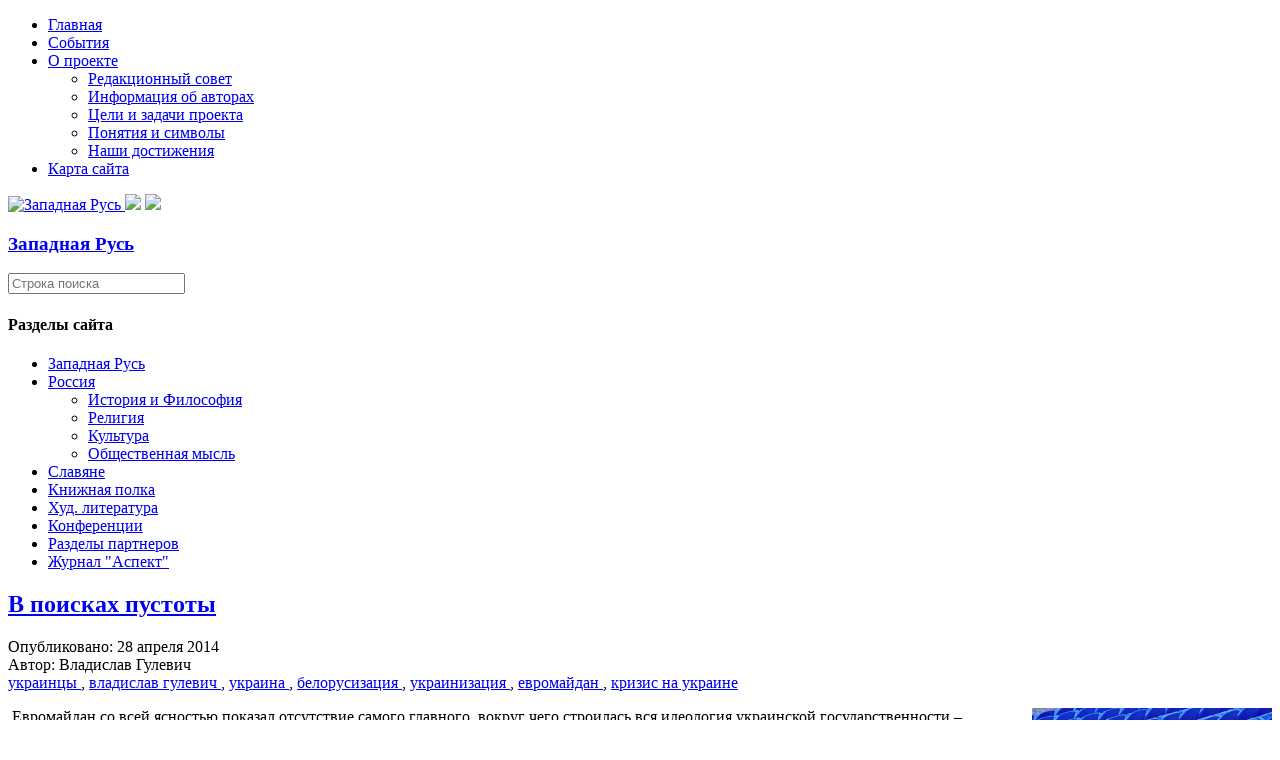

--- FILE ---
content_type: text/html; charset=utf-8
request_url: https://zapadrus.su/rusmir/pubru/1012-v-poiskakh-pustoty.html
body_size: 11100
content:

<!DOCTYPE html>
<html lang="ru-ru" dir="ltr">
<head>
    <base href="https://zapadrus.su/rusmir/pubru/1012-v-poiskakh-pustoty.html" />    <link href="https://zapadrus.su/templates/zr_11_09_17_ltf/images/designer/8332af916c460e3529745b2fe21d84d4_favicon.ico" rel="icon" type="image/x-icon" />
    <script>
    var themeHasJQuery = !!window.jQuery;
</script>
<script src="/templates/zr_11_09_17_ltf/jquery.js?version=1.0.1081"></script>
<script>
    window._$ = jQuery.noConflict(themeHasJQuery);
</script>
    <meta name="viewport" content="width=device-width, initial-scale=1.0">
<script src="/templates/zr_11_09_17_ltf/bootstrap.min.js?version=1.0.1081"></script>
<!--[if lte IE 9]>
<script src="/templates/zr_11_09_17_ltf/layout.ie.js?version=1.0.1081"></script>
<link rel="stylesheet" href="/templates/zr_11_09_17_ltf/layout.ie.css?version=1.0.1081" media="screen"/>
<![endif]-->
<link class="" href='//fonts.googleapis.com/css?family=PT+Serif:regular,italic,700,700italic&subset=latin' rel='stylesheet' type='text/css'>
<script src="/templates/zr_11_09_17_ltf/layout.core.js?version=1.0.1081"></script>
    
    <meta http-equiv="content-type" content="text/html; charset=utf-8" />
	<meta name="keywords" content="Владислав Гулевич, Украина, украинцы, Евромайдан, Кризис на Украине, украинизация, белорусизация" />
	<meta name="author" content="Владислав Гулевич" />
	<meta name="description" content="Евромайдан со всей ясностью показал отсутствие самого главного, вокруг чего строилась вся идеология украинской государственности – отсутствие самой украинской нации в цивилизационно-культурологическом смысле слова. Единой украинской нации нет, и сегодня мы видим это со всей отчетливостью." />
	<meta name="generator" content="Joomla! - Open Source Content Management" />
	<title>В поисках пустоты</title>
	<link href="/component/jcomments/feed/com_content/1012.html" rel="alternate" type="application/rss+xml" title="В поисках пустоты" />
	<link href="/components/com_jcomments/tpl/default/style.css?v=3002" rel="stylesheet" type="text/css" />
	<script src="/components/com_jcomments/js/jcomments-v2.3.js?v=12" type="text/javascript"></script>
	<script src="/components/com_jcomments/libraries/joomlatune/ajax.js?v=4" type="text/javascript"></script>
        <link rel="stylesheet" href="/templates/zr_11_09_17_ltf/css/bootstrap.min.css?version=1.0.1081" media="screen" />
            <link rel="stylesheet" href="/templates/zr_11_09_17_ltf/css/template.min.css?version=1.0.1081" media="screen" />
            <script src="/templates/zr_11_09_17_ltf/script.js?version=1.0.1081"></script>
    <script>
  (function(i,s,o,g,r,a,m){i['GoogleAnalyticsObject']=r;i[r]=i[r]||function(){
  (i[r].q=i[r].q||[]).push(arguments)},i[r].l=1*new Date();a=s.createElement(o),
  m=s.getElementsByTagName(o)[0];a.async=1;a.src=g;m.parentNode.insertBefore(a,m)
  })(window,document,'script','https://www.google-analytics.com/analytics.js','ga');

  ga('create', 'UA-17247919-2', 'auto');
  ga('send', 'pageview');

</script>
</head>
<body class=" bootstrap bd-body-53  bd-pagebackground bd-margins">
    <header class=" bd-headerarea-1596 bd-margins">
                    
        <nav class=" bd-hmenu-29" data-responsive-menu="true" data-responsive-levels="expand on click">
                        
                <div class=" bd-responsivemenu-72 collapse-button">
    <div class="bd-container-inner">
        <div class="bd-menuitem-8 ">
            <a  data-toggle="collapse"
                data-target=".bd-hmenu-29 .collapse-button + .navbar-collapse"
                href="#" onclick="return false;">
                    <span></span>
            </a>
        </div>
    </div>
</div>
                <div class="navbar-collapse collapse">
            <div class=" bd-horizontalmenu-1 bd-no-margins clearfix">
    <div class="bd-container-inner">
                
<ul class=" bd-menu-3 bd-no-margins nav navbar-right nav-pills"  id="topmenu">
                        
        <li class=" bd-menuitem-3 bd-toplevel-item  item-71 ">
<a href="/"><span>Главная</span></a></li>                        
        <li class=" bd-menuitem-3 bd-toplevel-item  item-11 ">
<a href="/ruszizn.html"><span>События</span></a></li>                        
        <li class=" bd-menuitem-3 bd-toplevel-item bd-submenu-icon-only item-3  deeper parent">
<a href="/project-.html"><span>О проекте</span></a>        <div class="bd-menu-4-popup">
                            <ul class=" bd-menu-4 bd-no-margins">
                                            
        <li class=" bd-menuitem-4 bd-sub-item item-6 ">
<a href="/project-/redcoll.html"><span>Редакционный совет</span></a></li>                        
        <li class=" bd-menuitem-4 bd-sub-item item-7 ">
<a href="/project-/authorsp.html"><span>Информация об авторах</span></a></li>                        
        <li class=" bd-menuitem-4 bd-sub-item item-5 ">
<a href="/project-/abprogects.html"><span>Цели и задачи проекта</span></a></li>                        
        <li class=" bd-menuitem-4 bd-sub-item item-4 ">
<a href="/project-/symbolss.html"><span>Понятия и символы</span></a></li>                        
        <li class=" bd-menuitem-4 bd-sub-item item-40 ">
<a href="/project-/2011-06-30-16-33-03.html"><span>Наши достижения</span></a></li></ul></div></li>                        
        <li class=" bd-menuitem-3 bd-toplevel-item  item-38 ">
<a href="/satemap.html"><span>Карта сайта</span></a></li>                </ul>    </div>
</div>            
                </div>
                    </nav>
        
    	
		<div class=" bd-layoutbox-43 bd-page-width  bd-no-margins clearfix">
    <div class="bd-container-inner">
        <a class=" bd-logo-22" href="/">
<img class=" bd-imagestyles" src="https://zapadrus.su/templates/zr_11_09_17_ltf/images/designer/703dedeee6e70593d09b889ae9d72709_per2.gif"
 alt="Западная Русь">
</a>
	
		<img class="bd-imagelink-2 bd-imagescaling bd-imagescaling-1 bd-own-margins bd-imagestyles-25   "  src="https://zapadrus.su/templates/zr_11_09_17_ltf/images/designer/56b30f66fa43f4ec14370d3d98485649_Topfin1.png">
	
		<img class="bd-imagelink-3 bd-own-margins bd-imagestyles   "  src="https://zapadrus.su/templates/zr_11_09_17_ltf/images/designer/64e59aa98b1fa1f5909e9373f64565cb_Topfin1.png">
	
		<div class=" bd-headline-5">
    <div class="bd-container-inner">
        <h3>
            <a href="/">
            Западная Русь            </a>
        </h3>
    </div>
</div>
    </div>
</div>
</header>
	
		<div class=" bd-layoutbox-92 bd-page-width  bd-no-margins bd-no-margins clearfix">
    <div class="bd-container-inner">
        
    </div>
</div>
	
		<div class=" bd-layoutbox-89 bd-page-width  bd-no-margins clearfix">
    <div class="bd-container-inner">
        
    </div>
</div>
	
		<div class="bd-containereffect-7 container-effect container ">
<div class="bd-contentlayout-1342  bd-sheetstyles-1 bd-no-margins  bd-no-margins bd-margins" >
    <div class="bd-container-inner">

        <div class="bd-flex-vertical bd-stretch-inner bd-contentlayout-offset">
            
                     <div class="bd-flex-horizontal bd-flex-wide bd-no-margins">
                
                     <aside class="bd-sidebararea-1688-column bd-no-margins  bd-flex-vertical bd-flex-fixed ">
                <div class="bd-sidebararea-1688 bd-no-margins bd-flex-wide  bd-margins">
                    
                    <form id="search-10" role="form" class=" bd-search-10 bd-no-margins form-inline" name="search" action="/index.php" method="post">
    <div class="bd-container-inner">
        <input type="hidden" name="task" value="search">
        <input type="hidden" name="option" value="com_search">
        <div class="bd-search-wrapper">
            
                <input type="text" name="searchword" class=" bd-bootstrapinput-13 form-control" placeholder="Строка поиска">
                <a href="#" class="bd-icon-8 bd-icon " link-disable="true"></a>
        </div>
        <script>
            (function (jQuery, $) {
                jQuery('.bd-search-10 .bd-icon-8').on('click', function (e) {
                    e.preventDefault();
                    jQuery('#search-10').submit();
                });
            })(window._$, window._$);
        </script>
    </div>
</form>
	
		    	
		    
        <div class=" bd-joomlaposition-4 clearfix" >
        

<div class=" bd-vmenu-1986" data-responsive-menu="true" data-responsive-levels="expand on click">
    <div class=" bd-block-8 bd-no-margins bd-own-margins vmenu">
                <div class=" bd-blockheader bd-tagstyles">
            <h4>Разделы сайта</h4>
        </div>
                <div class=" bd-blockcontent bd-tagstyles shape-only">
            <div class=" bd-verticalmenu-1">
                <div class="bd-container-inner">
                                        
<ul class=" bd-menu-1 bd-no-margins nav nav-pills"  id="nav">
                                                                            <li class=" bd-menuitem-1 bd-no-margins item-10 parent">
<a href="/zaprus/istbl.html"><span>Западная Русь</span></a></li>                                                                            <li class=" bd-menuitem-1 bd-no-margins item-9 deeper parent">
<a class="  active" href="/rusmir/istf.html"><span>Россия</span></a>	
        <div class="bd-menu-2-popup">
            
                <ul class=" bd-menu-2  bd-no-margins nav ">
                                                                                <li class=" bd-menuitem-2 item-24">
<a href="/rusmir/istf.html"><span>История и Философия</span></a></li>                                                                            <li class=" bd-menuitem-2 item-23">
<a href="/rusmir/rlg.html"><span>Религия</span></a></li>                                                                            <li class=" bd-menuitem-2 item-19">
<a href="/rusmir/klt.html"><span>Культура</span></a></li>                                                                            <li class=" bd-menuitem-2 item-25 current">
<a class="  active" href="/rusmir/pubru.html"><span>Общественная мысль</span></a></li></ul></div></li>                                                                            <li class=" bd-menuitem-1 bd-no-margins item-12 parent">
<a href="/slavm/ispubsm.html"><span>Славяне</span></a></li>                                                                            <li class=" bd-menuitem-1 bd-no-margins item-13 parent">
<a href="/bibli/istfbid.html"><span>Книжная полка</span></a></li>                                                                            <li class=" bd-menuitem-1 bd-no-margins item-41 parent">
<a href="/ruslit/antologia.html"><span>Худ. литература</span></a></li>                                                                            <li class=" bd-menuitem-1 bd-no-margins item-47 parent">
<a href="/2012-04-11-14-59-43/2018-g/k-220-letiyu-iosifa-semashko.html"><span>Конференции</span></a></li>                                                                            <li class=" bd-menuitem-1 bd-no-margins item-157 parent">
<a href="/partnery/voskresenie/o-gazete.html"><span>Разделы партнеров</span></a></li>                                                                            <li class=" bd-menuitem-1 bd-no-margins item-182 parent">
<a href="/asp/am1.html"><span>Журнал &quot;Аспект&quot;</span></a></li>                                        </ul>                </div>
            </div>
        </div>
    </div>
</div>

    </div>                    
                </div>
            </aside>
                        <div class="bd-flex-vertical bd-flex-wide bd-no-margins">
                    
         
                    <div class=" bd-layoutitemsbox-260 bd-flex-wide bd-no-margins">
    <div class=" bd-content-1382 bd-no-margins">
    

<div class=" bd-blog-1 bd-no-margins " itemscope itemtype="http://schema.org/Article" >
    <div class="bd-container-inner">
    
        <div class=" bd-grid-2 bd-margins">
          <div class="container-fluid">
            <div class="separated-grid row">
                <div class="separated-item-3 ">
                    
                    <div class="bd-griditem-3">
            
        <article class=" bd-article-1">
            	
		<div class=" bd-layoutcontainer-1 bd-columns bd-no-margins">
    <div class="bd-container-inner">
        <div class="container-fluid">
            <div class="row 
 bd-row-flex 
 bd-row-align-top">
                <div class=" bd-columnwrapper-2 
 col-md-12">
    <div class="bd-layoutcolumn-2 bd-column" ><div class="bd-vertical-align-wrapper"><h2 class=" bd-postheader-1"  itemprop="name">
                        <a href="/rusmir/pubru/1012-v-poiskakh-pustoty.html">
                В поисках пустоты            </a>
            </h2>
	
		<div class=" bd-layoutbox-1610 bd-no-margins clearfix">
    <div class="bd-container-inner">
        <div class=" bd-posticondate-34 bd-no-margins">
    <span class=" bd-icon bd-icon-51"><span><time datetime="2014-04-28T17:52:19+04:00" itemprop="datePublished">Опубликовано: 28 апреля 2014</time></span></span>
</div>
	
		<div class=" bd-posticonauthor-36 bd-no-margins">
    <span class=" bd-icon bd-icon-53"><span>Автор: Владислав Гулевич</span></span>
</div>
	
		<div class=" bd-posticonprint-28 print-action">
        <a href="/rusmir/pubru/1012-v-poiskakh-pustoty.html?tmpl=component&componentStyle=blog_1&amp;print=1&amp;layout=default" title="Распечатать материал < В поисках пустоты >" onclick="window.open(this.href,'win2','status=no,toolbar=no,scrollbars=yes,titlebar=no,menubar=no,resizable=yes,width=640,height=480,directories=no,location=no'); return false;" rel="nofollow">
                        <span class=" bd-icon bd-icon-14"><span></span></span>
                </a>
</div>
	
		<div class=" bd-posticonemail-31">
        <a href="/component/mailto/?tmpl=component&componentStyle=blog_1&amp;template=zr_11_09_17_ltf&amp;link=71e720c2d456d9b03a394e469e669cf7f7ad8ab1" title="Отправить ссылку другу" onclick="window.open(this.href,'win2','width=400,height=350,menubar=yes,resizable=yes'); return false;" rel="nofollow">
        <span class=" bd-icon bd-icon-17"><span></span></span>
        </a>
</div>
	
		
    </div>
</div>
	
		<div class=" bd-posticontags-996 bd-no-margins">
            <span class=" bd-icon bd-icon-992"><span>
                        <a href="/component/tags/tag/ukraincy.html" itemprop="keywords">
                украинцы            </a>
                                ,                                            <a href="/component/tags/tag/vladislav_gulevich.html" itemprop="keywords">
                владислав гулевич            </a>
                                ,                                            <a href="/component/tags/tag/ukraina.html" itemprop="keywords">
                украина            </a>
                                ,                                            <a href="/component/tags/tag/belorusizaciya.html" itemprop="keywords">
                белорусизация            </a>
                                ,                                            <a href="/component/tags/tag/ukrainizaciya.html" itemprop="keywords">
                украинизация            </a>
                                ,                                            <a href="/component/tags/tag/evromaydan.html" itemprop="keywords">
                евромайдан            </a>
                                ,                                            <a href="/component/tags/tag/krizis_na_ukraine.html" itemprop="keywords">
                кризис на украине            </a>
                                            </span></span>
</div>
	
		<div class=" bd-postcontent-1 bd-tagstyles bd-custom-blockquotes bd-custom-image  bd-contentlayout-offset"  itemprop="articleBody">
    
<p> <img src="/images/stories/2_imeges/ukry/z-seats.jpg" border="0" alt="Пустота в «жовто-блакитному залі»" title="Пустота в «жовто-блакитному залі»" width="240" height="160" style="float: right;" />Евромайдан со всей ясностью показал отсутствие самого главного, вокруг чего строилась вся идеология украинской государственности – отсутствие самой украинской нации в цивилизационно-культурологическом смысле слова.</p>
<p>Единой украинской нации нет, и сегодня мы видим это со всей отчетливостью. Большинство западных украинцев поддерживают Евромайдан, украинцы центральных областей – частично, а восточные украинцы не поддерживают его вовсе.</p>
<p>Я говорю именно о людях, считающих себя этническими украинцами, а не великорусами. Человек с украинской фамилией из Тернополя и человек с украинской фамилией из Луганска – это идеологически абсолютно разные люди. Они могут быть даже однофамильцами, но будут жить в разнонаправленных системах политико-мировоззренческих координат.</p>
<p>Вряд ли сыщутся многочисленные примеры нациостроительства подобного рода, как пример украинский. На ум сразу приходит ассоциация с белорусским национальным проектом, одно полушарие которого (западное - белорусские католики) думают совсем не так, как второе (православные белорусы). Но белорусский пример менее масштабен и менее драматичен в силу того, что Белоруссия, не получила такого массового заноса вируса саморазрушительной русофобии, выращенного австрийцами и поляками на питательной среде униатсва, как Украина с присоединением в 1939 г. Галичины и наловившегося на ослабленный большевизмом цивилизационный иммунитет Малороссии. Также в годы советской власти  белорусизация была менее жесткой, нежели украинизация, произведшая  ментальный слом у населения целых регионов Украины.   Потом, с целью украинизации и дерусификации  как можно большего населения, регулярное «прирастание» Советской Украины  дополнительными территориями (1922 г. – Юго-восток (бывшая Новороссия), 1944 г. – Закарпатье, 1954 г. – Крым) ситуацию еще больше усугубило.</p>
<p>За все десятилетия совместного проживания регионы украинского государства и населяющий их украинский народ так и не предстали перед нами в виде цельного этнического и политического механизма. Например, поляки – всегда поляки, и не было в истории Польши случаев, чтобы западные поляки считали «неправильными» восточных поляков, и наоборот. Немцы, даже если живут в нескольких государствах (Австрия, Германия) всегда остаются немцами. Украинцы же, живущие в разных государствах – это абсолютно разные люди. Сибирский украинец и украинец канадский (выходец из австрийской Галичины) – это несводимые вместе культурно-идеологические величины в принципе. </p>
<p>Поляк в США  и поляк в России всегда остается поляком (кроме случаев естественной ассимиляции). Болгарин или венгр на Украине и болгарин или венгр в Болгарии и Венгрии всегда остаются самими собой. Их национальную принадлежность можно определить и по их языку, и по их менталитету.</p>
<p>В случае с украинцами это не годится. Ни языковые, ни психологические критерии не подходят для определения  культурологических и этнических границ того, что принято называть украинской нацией. На фоне других народов украинское нациостроительство выглядит, как разрушительная антисистема, запрограммированная на хаос и социальный взрыв. В течение двадцати трех лет своей независимости Украина искала решение «задачи с несколькими неизвестными», но так и не нашла для этого  общего знаменателя – украинского народа, который в ее конституции значится носителем государственного суверенитета. Ведь если мы будем рассматривать категорию «народ» не как массу социальных объектов или индивидуумов, обладающих украинским гражданством, а как живой механизм, спаянный цементом своих традиций и проявлениями менталитета, который у одного народа должен быть один и тот же, хотя и не без локальных отличий, мы не увидим признаков такой спаянности в украинском народе.    </p>
<p>Он так и не появился, как единое целое. Не помогло даже многолетнее ежегодное празднование Дня соборности 22 января – праздника единства украинского народа, лейтмотивом которого звучала негативная основа укрианства – «Украина не Россия» . Как здоровый человек не чувствует своего позвоночника, так и здоровый народ не нуждается  в отдельном праздновании дня единства самого себя. Обратите внимание: праздновалось не столько единение страны (Украинской Народно Республики с Западно-Украинской Народной Республикой), сколько единение народа. Украина – не многонациональная страна (в отличие от России), но власти вынуждены ежегодно напоминать одному и тому же народу, что он един.</p>
<p>О чем говорить, если даже сама украинская литература не может определиться, какая она – украинская и украиноязычная или украинская, но украиноязычная и русскоязычная одновременно. Например, в Львовской библиотеке им. Стефаника многие произведения галицко-русских авторов значатся под рубрикой «Русскоязычная украинская литература». Видимо, место рождение автора и приписывание ему задним числом украинской идентичности здесь значит больше, чем мнение самого автора. Ведь сами галицко-русские авторы украинскую идентичность отвергали. А к какой литературе причислить русскоязычные произведения Т. Г. Шевченко? А Н. В. Гоголя? Тоже к русскоязычной украинской литературе? Искусственность обособления украинского как «антирусского» здесь очевидна.</p>
<p>Тяжело собрать воедино этнокультурный механизм, который претендует на обладание сразу несколькими моделями идентификации: восточной и эрзац-западной (униатской), последняя из которых претендует на способность вмещать в себя целый спектр довольно сложных региональных особенностей (русины, гуцулы, бойки, лемки). Киевскому официозу не остается ничего иного, как вырабатывать усредненную модель украинца, в рамки которой можно было бы затолкать всех: и гуцула с Буковины, и русина с Закарпатья, и русскоговорящего «схидняка» с Донбасса.</p>
<p>В чем же отличие украинствующей идеи от идеи западнорусской, которая тоже рассматривает тех же гуцулов, бойков и русинов ростками общерусского древа (хотя бы в исторической ретроспекции)? В том, что в случае с общерусским этноцивилизационным древом и его геополитическим оформлением народ создавал государство, т.е. процесс шел снизу вверх, по эволюционной восходящей. В случае с украинским государством и идентичностью ее населения процесс шел  по линии неестественной и нисходящей, когда государство пыталось создать народ. В первом случае, народ создавал государство под себя. Во втором – государство пытается создать народ под себя.</p>
<p>И это ярко проявляется на сегодняшней украинской политической сцене. В правительстве и околоправительственных кругах украинскую идею отстаивают люди, с фамилиями Турчинов, Филатов, Кожемякин, Крутов, Соболев.  На Юго-востоке украинской идее оппонируют люди, с фамилиями Давидченко, Чумаченко и т.п. Первые из них – представители политического украинства, вторые – общерусской идеи. Первые призывают всех считать себя украинцами и строить великую Украину. Вторые призывают помнить о своих русских корнях.</p>
<p>Политическая идеология – вот единственный базис, на котором может основываться украинская идентичность, как целое. Т.е. объединять таких разных украинцев можно только политическими лозунгами, ибо цивилизационных, культурологических или иных механизмов для этого нет. В дореволюционной литературе часто встречалось сравнение украинской национальности с профессией или политической ориентацией. Суть этого явления осталась прежней, т.к. только политическая идентификация позволяет человеку отвергнуть свои общерусские корни, и стать украинцем в значении «антирусским». Только политическими, а не культурологическими, цивилизационными и иными средствами можно собрать общий для всех  (хотя бы временно) украинский идентификационный механизм.</p>
<p>Не было и нет иных идеологических методов укрепления шаткой украинской государственности, ибо ни история, ни религия, ни живая память предков тут украинствующим не поможет. Они будут им мешать, поэтому в первую очередь подвергаются нападкам со стороны строителей отдельной украинской идентичности.</p>
<p>Евромайдан обнажил прикрытую пропагандистской ветошью проблему: отсутствие украинской нации, как цельного конструкта. И, если ее нет в XXI в., значит, ее не было и раньше, и она не могла исчезнуть в никуда. Украинский народ, как этнокультурное и цивилизационное целое, остается мечтой, проектом будущего, но не настоящего или прошлого. Вместо общей для всего украинского народа идентичности (напомню, опять-таки, понимаемого в интегральном, целостном смысле) наши руки могут нащупать только пустоту. Искать общую украинскую идентичность – искать пустоту.  Ведь даже в нашумевшей книге украинского президента Леонида Кучмы «Украина – не Россия» была глава «Создать украинца».</p>
<p style="text-align: right;">                                                               <a href="/project-/authorsp/105-2010-08-25-13-44-01.html"><strong><em> Владислав Гулевич</em></strong></a></p>
<p style="text-align: right;"><strong><em> </em></strong></p>
<p style="text-align: right;"><strong><em></em></strong></p>
<p> </p>
<p> </p><script type="text/javascript">
<!--
var jcomments=new JComments(1012, 'com_content','/component/jcomments/');
jcomments.setList('comments-list');
//-->
</script>
<div id="jc">
<div id="comments"></div>
<a id="addcomments" href="#addcomments"></a>
<p class="message">Уважаемые посетители! <br />
На сайте закрыта возможность регистрации пользователей и комментирования статей. <br />
Но чтобы были видны комментарии под статьями прошлых лет оставлен модуль, отвечающий за функцию комментирования. Поскольку модуль сохранен, то Вы видите это сообщение.</p>
<div id="comments-footer" align="center"><a href="http://www.joomlatune.ru" title="JComments" target="_blank">JComments</a></div>
<script type="text/javascript">
<!--
jcomments.setAntiCache(1,1,0);
//-->
</script> 
</div></div></div></div>
</div>
            </div>
        </div>
    </div>
</div>
	
		<div class=" bd-layoutbox-2 bd-no-margins clearfix">
    <div class="bd-container-inner">
            </div>
</div>
        </article>
        <div class="bd-container-inner"><div class=" bd-pager-1">
    <ul class=" bd-pagination-7 bd-no-margins pager">
                <li class=" bd-paginationitem-7">
		<a class="hasTooltip" title="На украинском направлении - I. " aria-label="Предыдущий материал: На украинском направлении - I. " href="/rusmir/pubru/1033-na-ukrainskom-napravlenii-i.html" rel="prev">
			<span class="icon-chevron-left" aria-hidden="true"></span> <span aria-hidden="true">Назад</span>		</a>
	</li>
                        <li class=" bd-paginationitem-7">
		<a class="hasTooltip" title="Западная Украина или Западная Русь? Записки паломника." aria-label="Следующий материал: Западная Украина или Западная Русь? Записки паломника." href="/rusmir/pubru/1011-zapiski-palomnika-zapadnaya-ukraina-ili-zapadnaya-rus.html" rel="next">
			<span aria-hidden="true">Вперёд</span> <span class="icon-chevron-right" aria-hidden="true"></span>		</a>
	</li>
            </ul>
</div>
</div>
        
                        </div>
                    </div>
                </div>
            </div>
        </div>
    </div>
</div>

</div>
</div>

                    
                         </div>
                
                     <aside class="bd-sidebararea-1692-column bd-no-margins  bd-flex-vertical bd-flex-fixed ">
                <div class="bd-sidebararea-1692 bd-no-margins bd-flex-wide  bd-contentlayout-offset">
                    
                    <div class=" bd-joomlaposition-1694 clearfix" >
            <div class=" bd-block-6 bd-no-margins bd-own-margins " >
        
    <div class=" bd-blockheader bd-tagstyles">
        <h4>Сейчас на сайте</h4>
    </div>
    
        
    <div class="bd-blockcontent bd-tagstyles">
        
			<p>Сейчас 2638&#160;гостей и ни одного зарегистрированного пользователя на сайте</p>

    </div>
    
</div>
        <div class=" bd-block-6 bd-no-margins bd-own-margins " >
            
    <div class="bd-blockcontent bd-tagstyles">
        

<div class="custom"  >
	<p style="text-align: center;"><a href="https://t.me/zapadrus/" target="_blank" rel="noopener"><img style="display: block; margin-left: auto; margin-right: auto;" src="/images/index2.jpg" alt="index2" width="152" height="114" />https://t.me/zapadrus/</a><br />Телеграмм-канал сайта. <br />Получайте материалы сайта прямо на Ваш смартфон.<br /><br /></p></div>
    </div>
    
</div>
        </div>
        	
		    	
		    	
		<div class="bd-containereffect-18 container-effect container ">    </div>                    
                </div>
            </aside>
                    </div>
            
                 </div>

    </div>
</div></div>
	
		<footer class=" bd-footerarea-1598 bd-no-margins bd-margins">
        <div class=" bd-layoutcontainer-1548 bd-columns bd-no-margins">
    <div class="bd-container-inner">
        <div class="container-fluid">
            <div class="row ">
                <div class=" bd-columnwrapper-834 
 col-lg-4
 col-sm-4">
    <div class="bd-layoutcolumn-834 bd-column" ><div class="bd-vertical-align-wrapper"><a class=" bd-logo-7" href="https://zapadrus.su/">
<img class=" bd-imagestyles" src="https://zapadrus.su/templates/zr_11_09_17_ltf/images/designer/e7b4f2df2ff9e5f4b335a7a66e40ba43_Kr2b.png"
 alt="Западная Русь">
</a>
	
		<div class=" bd-headline-2">
    <div class="bd-container-inner">
        <h3>
            <a href="/">
            Западная Русь            </a>
        </h3>
    </div>
</div></div></div>
</div>
	
		<div class=" bd-columnwrapper-836 
 col-lg-3
 col-sm-4">
    <div class="bd-layoutcolumn-836 bd-column" ><div class="bd-vertical-align-wrapper"><div class="bd-textgroup-4  bd-block-7 bd-no-margins"  >
    <div class="bd-container-inner">
        <div class="media">
            
 <img class="bd-imagelink-20 bd-own-margins bd-imagestyles pull-left bd-media-xs media-object "  src="https://zapadrus.su/templates/zr_11_09_17_ltf/images/designer/937818d15b9126526a53364f35a8f710_mv3.png">
            <div class="media-body">
                
                    <h4 class="bd-blockheader bd-tagstyles media-heading  bd-content-element"  >Header</h4>
                
                <div class="bd-blockcontent bd-tagstyles bd-no-margins  bd-content-element" >
                    &nbsp;zapadrus.su@gmail.com                </div>
            </div>
            
        </div>
    </div>
</div></div></div>
</div>
	
		<div class=" bd-columnwrapper-838 
 col-lg-5
 col-sm-4">
    <div class="bd-layoutcolumn-838 bd-column" ><div class="bd-vertical-align-wrapper"><a class="bd-iconlink-4 bd-own-margins bd-iconlink " href="https://www.facebook.com/zapadrus/"
 target="_blank"
 title="Сайт в Facebook">
    <span class="bd-icon-40 bd-icon "></span>
</a>
	
		<a class="bd-iconlink-9 bd-own-margins bd-iconlink " href="https://vk.com/zapadrus"
 target="_blank"
 title="Сайт в Вконтакте">
    <span class="bd-icon-41 bd-icon "></span>
</a>
	
		<a class="bd-iconlink-10 bd-own-margins bd-iconlink " href="https://zapadrus.livejournal.com/"
 target="_blank"
 title="Сайь в Живом Журнале">
    <span class="bd-icon-42 bd-icon "></span>
</a>
	
		<a class="bd-iconlink-11 bd-own-margins bd-iconlink " href="https://www.youtube.com/channel/UCC_b5S-Y2wKT1thvTXi2DJg"
 target="_blank"
 title="Канал на YouTube">
    <span class="bd-icon-43 bd-icon "></span>
</a></div></div>
</div>
            </div>
        </div>
    </div>
</div>
	
		<div class="bd-containereffect-6 container-effect container "><div class=" bd-customcmscode-1704 bd-tagstyles bd-custom-image bd-custom-bulletlist bd-custom-orderedlist  bd-no-margins">
    
  <div class="art-footer-inner">

<p>Западная Русь © 2010. All Rights Reserved.</p>
    
  </div>

</div></div>
	
		
</footer>
	
		<div data-smooth-scroll data-animation-time="250" class=" bd-smoothscroll-848"><a href="#" class=" bd-backtotop-1552 ">
    <span class="bd-icon-850 bd-icon "></span>
</a></div>
</body>
</html>